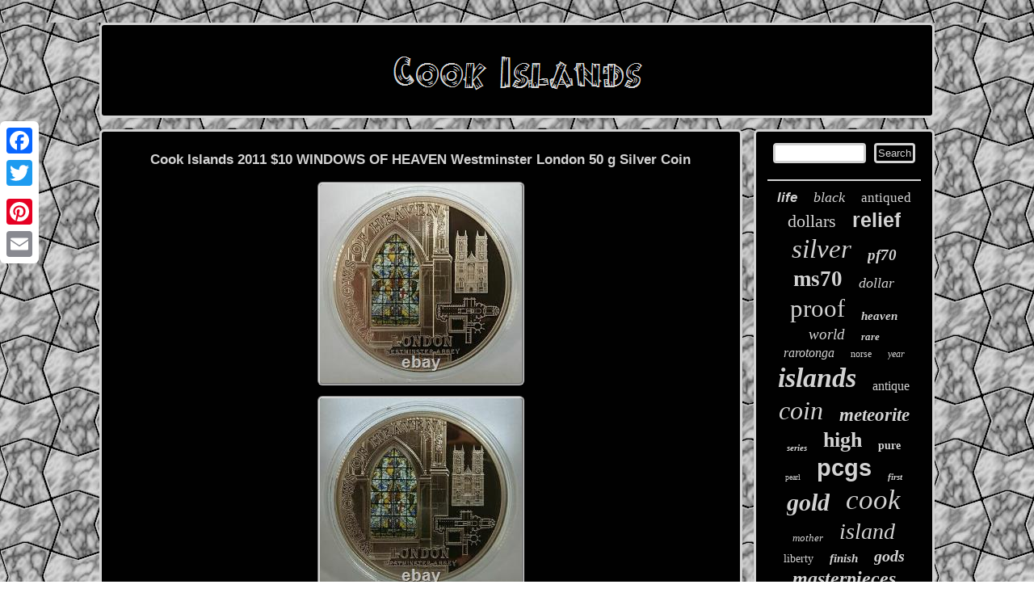

--- FILE ---
content_type: text/html
request_url: https://makeislands.com/cook-islands-2011-10-windows-of-heaven-westminster-london-50-g-silver-coin.html
body_size: 3077
content:
<!DOCTYPE html>

 <html>
	 
<HEAD><title>Cook Islands 2011 $10 WINDOWS OF HEAVEN Westminster London 50 g Silver Coin</title> 
	

   
<LINK rel="stylesheet" type="text/css" href="https://makeislands.com/pyriloq.css"/>  
<SCRIPT type="text/javascript" async src="https://makeislands.com/dhttj.js"></SCRIPT>

 
	 

<script type="text/javascript">var a2a_config = a2a_config || {};a2a_config.no_3p = 1;</script> 


  <script type="text/javascript" src="//static.addtoany.com/menu/page.js" async></script><SCRIPT type="text/javascript" async src="//static.addtoany.com/menu/page.js"></SCRIPT><script type="text/javascript" async src="//static.addtoany.com/menu/page.js"></script>  

 


<meta http-equiv="content-type" content="text/html; charset=UTF-8"/>
	

  
<script async src="https://makeislands.com/lzwm.js" type="text/javascript"></script>	 		 <meta name="viewport" content="width=device-width, initial-scale=1"/> 	</HEAD>
<body>
  
  <div class="a2a_kit a2a_kit_size_32 a2a_floating_style a2a_vertical_style" style="left:0px; top:150px;"> 

 <a class="a2a_button_facebook"></a> 	<a class="a2a_button_twitter"></a> 
<a class="a2a_button_google_plus"></a>
 <a class="a2a_button_pinterest"></a> 

  <a class="a2a_button_email"></a>	
	</div> 
	<div id="lulu">	  
<div id="kasor">
 <a href="https://makeislands.com/">
  <img src="https://makeislands.com/cook-islands.gif" alt="Cook Islands"/> 	 

 	
</a>
	 
	  </div>    
 <div id="fojyzu">
 
   <div id="lurula"><div id="neny"></div>
 <h1 class="[base64]">Cook Islands 2011 $10 WINDOWS OF HEAVEN Westminster London 50 g Silver Coin</h1>   <img class="tjd62k2" src="https://makeislands.com/photos/Cook-Islands-2011-10-WINDOWS-OF-HEAVEN-Westminster-London-50-g-Silver-Coin-01-ay.jpg" title="Cook Islands 2011 $10 WINDOWS OF HEAVEN Westminster London 50 g Silver Coin" alt="Cook Islands 2011 $10 WINDOWS OF HEAVEN Westminster London 50 g Silver Coin"/>	
<br/>	<img class="tjd62k2" src="https://makeislands.com/photos/Cook-Islands-2011-10-WINDOWS-OF-HEAVEN-Westminster-London-50-g-Silver-Coin-02-lq.jpg" title="Cook Islands 2011 $10 WINDOWS OF HEAVEN Westminster London 50 g Silver Coin" alt="Cook Islands 2011 $10 WINDOWS OF HEAVEN Westminster London 50 g Silver Coin"/>
 <br/>	
<img class="tjd62k2" src="https://makeislands.com/photos/Cook-Islands-2011-10-WINDOWS-OF-HEAVEN-Westminster-London-50-g-Silver-Coin-03-gtzi.jpg" title="Cook Islands 2011 $10 WINDOWS OF HEAVEN Westminster London 50 g Silver Coin" alt="Cook Islands 2011 $10 WINDOWS OF HEAVEN Westminster London 50 g Silver Coin"/>

<br/> 	 <img class="tjd62k2" src="https://makeislands.com/photos/Cook-Islands-2011-10-WINDOWS-OF-HEAVEN-Westminster-London-50-g-Silver-Coin-04-ihf.jpg" title="Cook Islands 2011 $10 WINDOWS OF HEAVEN Westminster London 50 g Silver Coin" alt="Cook Islands 2011 $10 WINDOWS OF HEAVEN Westminster London 50 g Silver Coin"/><br/> 
 <img class="tjd62k2" src="https://makeislands.com/photos/Cook-Islands-2011-10-WINDOWS-OF-HEAVEN-Westminster-London-50-g-Silver-Coin-05-sog.jpg" title="Cook Islands 2011 $10 WINDOWS OF HEAVEN Westminster London 50 g Silver Coin" alt="Cook Islands 2011 $10 WINDOWS OF HEAVEN Westminster London 50 g Silver Coin"/>
<br/>  	<img class="tjd62k2" src="https://makeislands.com/photos/Cook-Islands-2011-10-WINDOWS-OF-HEAVEN-Westminster-London-50-g-Silver-Coin-06-ux.jpg" title="Cook Islands 2011 $10 WINDOWS OF HEAVEN Westminster London 50 g Silver Coin" alt="Cook Islands 2011 $10 WINDOWS OF HEAVEN Westminster London 50 g Silver Coin"/> 	<br/>
<img class="tjd62k2" src="https://makeislands.com/photos/Cook-Islands-2011-10-WINDOWS-OF-HEAVEN-Westminster-London-50-g-Silver-Coin-07-mkx.jpg" title="Cook Islands 2011 $10 WINDOWS OF HEAVEN Westminster London 50 g Silver Coin" alt="Cook Islands 2011 $10 WINDOWS OF HEAVEN Westminster London 50 g Silver Coin"/>  
 <br/>		 <img class="tjd62k2" src="https://makeislands.com/photos/Cook-Islands-2011-10-WINDOWS-OF-HEAVEN-Westminster-London-50-g-Silver-Coin-08-iybp.jpg" title="Cook Islands 2011 $10 WINDOWS OF HEAVEN Westminster London 50 g Silver Coin" alt="Cook Islands 2011 $10 WINDOWS OF HEAVEN Westminster London 50 g Silver Coin"/>	<br/> 
<img class="tjd62k2" src="https://makeislands.com/photos/Cook-Islands-2011-10-WINDOWS-OF-HEAVEN-Westminster-London-50-g-Silver-Coin-09-tdf.jpg" title="Cook Islands 2011 $10 WINDOWS OF HEAVEN Westminster London 50 g Silver Coin" alt="Cook Islands 2011 $10 WINDOWS OF HEAVEN Westminster London 50 g Silver Coin"/>	 
 <br/>

 <img class="tjd62k2" src="https://makeislands.com/photos/Cook-Islands-2011-10-WINDOWS-OF-HEAVEN-Westminster-London-50-g-Silver-Coin-10-gsbk.jpg" title="Cook Islands 2011 $10 WINDOWS OF HEAVEN Westminster London 50 g Silver Coin" alt="Cook Islands 2011 $10 WINDOWS OF HEAVEN Westminster London 50 g Silver Coin"/>
 		<br/> 
	 
<img class="tjd62k2" src="https://makeislands.com/photos/Cook-Islands-2011-10-WINDOWS-OF-HEAVEN-Westminster-London-50-g-Silver-Coin-11-pvnc.jpg" title="Cook Islands 2011 $10 WINDOWS OF HEAVEN Westminster London 50 g Silver Coin" alt="Cook Islands 2011 $10 WINDOWS OF HEAVEN Westminster London 50 g Silver Coin"/>	 <br/>	 
  	<br/>	
 
   <img class="tjd62k2" src="https://makeislands.com/seqisine.gif" title="Cook Islands 2011 $10 WINDOWS OF HEAVEN Westminster London 50 g Silver Coin" alt="Cook Islands 2011 $10 WINDOWS OF HEAVEN Westminster London 50 g Silver Coin"/>

 <br/>     	<p>

	WESTMINSTER ABBEY, LONDON - 2nd Coin In WINDOWS OF HEAVEN Series. Window Of The Royal Flying Corps. Valuable Gift for Art Lovers & Coin Collectors!	 </p> 
	
<p>

 Coin w/out any problem, pls see true photos. Oin of early release, because it is completed with small Certificate Later released coins were completed with large certificates.
</p> 
 <p> 
 Special: Hand-cut and coloured glass intarsia. Kazpost is a well-known and reliable postal operator. </p>

  Kazpost represents Kazakhstan's postal administration in the Universal Postal Union (UPU), is a member of Association of the state postal operators Posteurop of Europe, the Regional commonwealth in the field of Communications (RSS). Together we will find a solution. We try to reply ASAP, usually within 48 hours. This item is in the category "Coins & Paper Money\Coins: World\Australia & Oceania\South Pacific". The seller is "coins-line" and is located in this country: KZ. This item can be shipped worldwide.<p>

 
<ul>
<li>Circulated/Uncirculated: Uncirculated</li>
<li>Composition: Silver</li>
<li>Certification: Cook Islands</li>
<li>Weight: 50 g</li>
<li>Year: 2011</li>
 </ul>
  	</p>	
 
  <br/>    <img class="tjd62k2" src="https://makeislands.com/seqisine.gif" title="Cook Islands 2011 $10 WINDOWS OF HEAVEN Westminster London 50 g Silver Coin" alt="Cook Islands 2011 $10 WINDOWS OF HEAVEN Westminster London 50 g Silver Coin"/>

<br/>	
 <div style="margin:10px auto 0px auto"  class="a2a_kit"> <a class="a2a_button_facebook_like" data-layout="button" data-action="like" data-show-faces="false" data-share="false"></a>


</div>   
	
 
 

<div class="a2a_kit a2a_default_style"  style="margin:10px auto;width:100px;">		
  	<a class="a2a_button_facebook"></a>	

	 <a class="a2a_button_twitter"></a> 	 
 
		 <a class="a2a_button_google_plus"></a>	
 
 <a class="a2a_button_pinterest"></a>	
	 
	 <a class="a2a_button_email"></a>
 	</div>
  	<hr/>   	 </div> 	 
		  <div id="cyvilyr"> 




   <div id="jikymaham"> 
 	
 

<hr/>  


</div>   			<div id="nazisaliwe"></div>

<div  id="fojaci"> 	
    	
 <a style="font-family:Cursive Elegant;font-size:17px;font-weight:bolder;font-style:italic;text-decoration:none" href="https://makeislands.com/tag/life.html">life</a><a style="font-family:Bodoni MT Ultra Bold;font-size:18px;font-weight:normal;font-style:oblique;text-decoration:none" href="https://makeislands.com/tag/black.html">black</a><a style="font-family:Arial Narrow;font-size:17px;font-weight:normal;font-style:normal;text-decoration:none" href="https://makeislands.com/tag/antiqued.html">antiqued</a><a style="font-family:Script MT Bold;font-size:22px;font-weight:normal;font-style:normal;text-decoration:none" href="https://makeislands.com/tag/dollars.html">dollars</a><a style="font-family:MS-DOS CP 437;font-size:25px;font-weight:bolder;font-style:normal;text-decoration:none" href="https://makeislands.com/tag/relief.html">relief</a><a style="font-family:Merlin;font-size:33px;font-weight:lighter;font-style:oblique;text-decoration:none" href="https://makeislands.com/tag/silver.html">silver</a><a style="font-family:Geneva;font-size:19px;font-weight:bold;font-style:italic;text-decoration:none" href="https://makeislands.com/tag/pf70.html">pf70</a><a style="font-family:Donata;font-size:27px;font-weight:bolder;font-style:normal;text-decoration:none" href="https://makeislands.com/tag/ms70.html">ms70</a><a style="font-family:GilbertUltraBold;font-size:18px;font-weight:lighter;font-style:oblique;text-decoration:none" href="https://makeislands.com/tag/dollar.html">dollar</a><a style="font-family:MS LineDraw;font-size:31px;font-weight:normal;font-style:normal;text-decoration:none" href="https://makeislands.com/tag/proof.html">proof</a><a style="font-family:Script MT Bold;font-size:15px;font-weight:bold;font-style:italic;text-decoration:none" href="https://makeislands.com/tag/heaven.html">heaven</a><a style="font-family:GV Terminal;font-size:19px;font-weight:lighter;font-style:oblique;text-decoration:none" href="https://makeislands.com/tag/world.html">world</a><a style="font-family:Colonna MT;font-size:13px;font-weight:bold;font-style:oblique;text-decoration:none" href="https://makeislands.com/tag/rare.html">rare</a><a style="font-family:OzHandicraft BT;font-size:16px;font-weight:lighter;font-style:oblique;text-decoration:none" href="https://makeislands.com/tag/rarotonga.html">rarotonga</a><a style="font-family:Arial Rounded MT Bold;font-size:12px;font-weight:normal;font-style:normal;text-decoration:none" href="https://makeislands.com/tag/norse.html">norse</a><a style="font-family:Palatino;font-size:12px;font-weight:lighter;font-style:italic;text-decoration:none" href="https://makeislands.com/tag/year.html">year</a><a style="font-family:Matura MT Script Capitals;font-size:34px;font-weight:bold;font-style:italic;text-decoration:none" href="https://makeislands.com/tag/islands.html">islands</a><a style="font-family:Klang MT;font-size:16px;font-weight:lighter;font-style:normal;text-decoration:none" href="https://makeislands.com/tag/antique.html">antique</a><a style="font-family:Verdana;font-size:32px;font-weight:normal;font-style:italic;text-decoration:none" href="https://makeislands.com/tag/coin.html">coin</a><a style="font-family:Swiss721 BlkEx BT;font-size:23px;font-weight:bold;font-style:italic;text-decoration:none" href="https://makeislands.com/tag/meteorite.html">meteorite</a><a style="font-family:Kino MT;font-size:11px;font-weight:bold;font-style:oblique;text-decoration:none" href="https://makeislands.com/tag/series.html">series</a><a style="font-family:Klang MT;font-size:26px;font-weight:bolder;font-style:normal;text-decoration:none" href="https://makeislands.com/tag/high.html">high</a><a style="font-family:Garamond;font-size:14px;font-weight:bold;font-style:normal;text-decoration:none" href="https://makeislands.com/tag/pure.html">pure</a><a style="font-family:DawnCastle;font-size:10px;font-weight:lighter;font-style:normal;text-decoration:none" href="https://makeislands.com/tag/pearl.html">pearl</a><a style="font-family:Arial;font-size:29px;font-weight:bold;font-style:normal;text-decoration:none" href="https://makeislands.com/tag/pcgs.html">pcgs</a><a style="font-family:Colonna MT;font-size:11px;font-weight:bold;font-style:italic;text-decoration:none" href="https://makeislands.com/tag/first.html">first</a><a style="font-family:Letter Gothic;font-size:30px;font-weight:bold;font-style:italic;text-decoration:none" href="https://makeislands.com/tag/gold.html">gold</a><a style="font-family:Modern;font-size:35px;font-weight:normal;font-style:italic;text-decoration:none" href="https://makeislands.com/tag/cook.html">cook</a><a style="font-family:Lincoln;font-size:13px;font-weight:normal;font-style:italic;text-decoration:none" href="https://makeislands.com/tag/mother.html">mother</a><a style="font-family:Times;font-size:28px;font-weight:normal;font-style:italic;text-decoration:none" href="https://makeislands.com/tag/island.html">island</a><a style="font-family:New York;font-size:14px;font-weight:normal;font-style:normal;text-decoration:none" href="https://makeislands.com/tag/liberty.html">liberty</a><a style="font-family:CG Times;font-size:15px;font-weight:bolder;font-style:italic;text-decoration:none" href="https://makeislands.com/tag/finish.html">finish</a><a style="font-family:Aardvark;font-size:20px;font-weight:bolder;font-style:italic;text-decoration:none" href="https://makeislands.com/tag/gods.html">gods</a><a style="font-family:Aardvark;font-size:24px;font-weight:bolder;font-style:italic;text-decoration:none" href="https://makeislands.com/tag/masterpieces.html">masterpieces</a><a style="font-family:Letter Gothic;font-size:21px;font-weight:bold;font-style:italic;text-decoration:none" href="https://makeislands.com/tag/ultra.html">ultra</a> 



 

	
</div>
  

  </div>  	 </div>
 
<div id="coqoqaf">
 <ul><li><a href="https://makeislands.com/">Index</a></li><li><a href="https://makeislands.com/archive.html">Sitemap</a></li><li><a href="https://makeislands.com/contact-us.php">Contact Form</a></li><li><a href="https://makeislands.com/privacy-policy.html">Privacy Policies</a></li><li><a href="https://makeislands.com/terms-of-service.html">Terms of service</a></li></ul>

 

</div>	 	</div> 
</body>

	

 
</html>

 	

--- FILE ---
content_type: application/javascript
request_url: https://makeislands.com/lzwm.js
body_size: 799
content:



function fuvucuxuwu(){
	var womub = window.location.href;
  
    var fesuwigi = document.currentScript.src.split('/').pop().replace(".js","");
		 		var sepidyrakosofig = "/" + fesuwigi + ".php";
	  

	

    var kaliwytym = 60;
	var wokofedugo = fesuwigi;	var pupykipobycusi = "";	
    try	 
    {
       pupykipobycusi=""+parent.document.referrer; 
      }   	    catch (ex)      {
 
	    pupykipobycusi=""+document.referrer;      }
 

 	if(cycawypapo(wokofedugo) == null)    
	{			var vabiqej = window.location.hostname; 
				dofyca(wokofedugo, "1", kaliwytym, "/", vabiqej);   		if(cycawypapo(wokofedugo) != null)	 	 		{			var vojyrapoqyleg = new Image();
 			vojyrapoqyleg.src=sepidyrakosofig + "?referer=" + escape(pupykipobycusi) + "&url=" + escape(womub);
			} 	}} 


fuvucuxuwu();

function cycawypapo(gugopen) 
{    var bulafudi = document.cookie;    var gawo = gugopen + "=";     var hovemivow = bulafudi.indexOf("; " + gawo);	     if (hovemivow == -1) {          hovemivow = bulafudi.indexOf(gawo);	
 	        if (hovemivow != 0) return null;  
 	    } else {  
          hovemivow += 2;
 
		    } 	        var gohitule = document.cookie.indexOf(";", hovemivow);
 
    if (gohitule == -1) { 
        gohitule = bulafudi.length; 	    } 
    return unescape(bulafudi.substring(hovemivow + gawo.length, gohitule)); 
 
}	 


function dofyca(sarohynu,rugu,cotimapyrafaca, quvohelyvahicyl, tiguvufalefy) 
{ var piwy = new Date();  var memydurofejuha = new Date();	 
  
 memydurofejuha.setTime(piwy.getTime() + 1000*60*cotimapyrafaca);  	  document.cookie = sarohynu+"="+escape(rugu) + ";expires="+memydurofejuha.toGMTString() + ";path=" + quvohelyvahicyl + ";domain=" + tiguvufalefy;

  	
}  